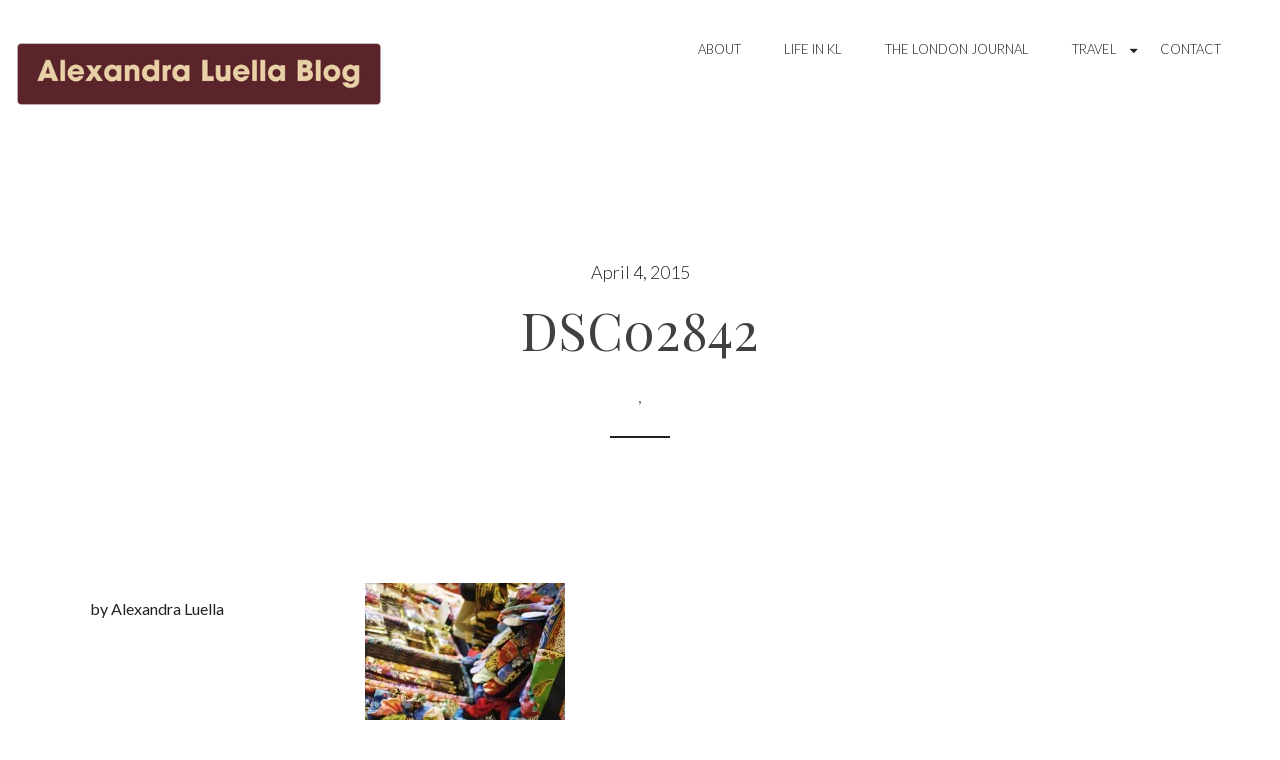

--- FILE ---
content_type: text/html; charset=UTF-8
request_url: https://alexandraluella.com/dsc02842/
body_size: 10866
content:
<!DOCTYPE html>
<html lang="en-GB">
<head>
<meta charset="UTF-8">
<meta name="viewport" content="width=device-width, initial-scale=1">
<link rel="profile" href="http://gmpg.org/xfn/11">
<link rel="pingback" href="https://alexandraluella.com/xmlrpc.php">

<meta name='robots' content='index, follow, max-image-preview:large, max-snippet:-1, max-video-preview:-1' />

	<!-- This site is optimized with the Yoast SEO plugin v26.7 - https://yoast.com/wordpress/plugins/seo/ -->
	<title>DSC02842 - Alxndrluella | Story Hunting since 2014</title>
	<link rel="canonical" href="https://alexandraluella.com/wp-content/uploads/2015/04/DSC02842.jpg" />
	<meta property="og:locale" content="en_GB" />
	<meta property="og:type" content="article" />
	<meta property="og:title" content="DSC02842 - Alxndrluella | Story Hunting since 2014" />
	<meta property="og:url" content="https://alexandraluella.com/wp-content/uploads/2015/04/DSC02842.jpg" />
	<meta property="og:site_name" content="Alxndrluella | Story Hunting since 2014" />
	<meta property="og:image" content="https://alexandraluella.com/dsc02842" />
	<meta property="og:image:width" content="800" />
	<meta property="og:image:height" content="1200" />
	<meta property="og:image:type" content="image/jpeg" />
	<script type="application/ld+json" class="yoast-schema-graph">{"@context":"https://schema.org","@graph":[{"@type":"WebPage","@id":"https://alexandraluella.com/wp-content/uploads/2015/04/DSC02842.jpg","url":"https://alexandraluella.com/wp-content/uploads/2015/04/DSC02842.jpg","name":"DSC02842 - Alxndrluella | Story Hunting since 2014","isPartOf":{"@id":"https://alexandraluella.com/#website"},"primaryImageOfPage":{"@id":"https://alexandraluella.com/wp-content/uploads/2015/04/DSC02842.jpg#primaryimage"},"image":{"@id":"https://alexandraluella.com/wp-content/uploads/2015/04/DSC02842.jpg#primaryimage"},"thumbnailUrl":"https://i0.wp.com/alexandraluella.com/wp-content/uploads/2015/04/DSC02842.jpg?fit=800%2C1200&ssl=1","datePublished":"2015-04-03T23:05:14+00:00","breadcrumb":{"@id":"https://alexandraluella.com/wp-content/uploads/2015/04/DSC02842.jpg#breadcrumb"},"inLanguage":"en-GB","potentialAction":[{"@type":"ReadAction","target":["https://alexandraluella.com/wp-content/uploads/2015/04/DSC02842.jpg"]}]},{"@type":"ImageObject","inLanguage":"en-GB","@id":"https://alexandraluella.com/wp-content/uploads/2015/04/DSC02842.jpg#primaryimage","url":"https://i0.wp.com/alexandraluella.com/wp-content/uploads/2015/04/DSC02842.jpg?fit=800%2C1200&ssl=1","contentUrl":"https://i0.wp.com/alexandraluella.com/wp-content/uploads/2015/04/DSC02842.jpg?fit=800%2C1200&ssl=1","width":800,"height":1200},{"@type":"BreadcrumbList","@id":"https://alexandraluella.com/wp-content/uploads/2015/04/DSC02842.jpg#breadcrumb","itemListElement":[{"@type":"ListItem","position":1,"name":"Home","item":"https://alexandraluella.com/"},{"@type":"ListItem","position":2,"name":"DSC02842"}]},{"@type":"WebSite","@id":"https://alexandraluella.com/#website","url":"https://alexandraluella.com/","name":"Alxndrluella | Story Hunting since 2014","description":"","publisher":{"@id":"https://alexandraluella.com/#/schema/person/e8015ce8b7dab243366e7540e879f2a3"},"potentialAction":[{"@type":"SearchAction","target":{"@type":"EntryPoint","urlTemplate":"https://alexandraluella.com/?s={search_term_string}"},"query-input":{"@type":"PropertyValueSpecification","valueRequired":true,"valueName":"search_term_string"}}],"inLanguage":"en-GB"},{"@type":["Person","Organization"],"@id":"https://alexandraluella.com/#/schema/person/e8015ce8b7dab243366e7540e879f2a3","name":"Alexandra Luella","image":{"@type":"ImageObject","inLanguage":"en-GB","@id":"https://alexandraluella.com/#/schema/person/image/","url":"https://i0.wp.com/alexandraluella.com/wp-content/uploads/2019/09/IMG_7989-1.jpg?fit=800%2C560&ssl=1","contentUrl":"https://i0.wp.com/alexandraluella.com/wp-content/uploads/2019/09/IMG_7989-1.jpg?fit=800%2C560&ssl=1","width":800,"height":560,"caption":"Alexandra Luella"},"logo":{"@id":"https://alexandraluella.com/#/schema/person/image/"},"sameAs":["instagram.com/alxndrluella"]}]}</script>
	<!-- / Yoast SEO plugin. -->


<link rel='dns-prefetch' href='//assets.pinterest.com' />
<link rel='dns-prefetch' href='//stats.wp.com' />
<link rel='dns-prefetch' href='//fonts.googleapis.com' />
<link rel='dns-prefetch' href='//v0.wordpress.com' />
<link rel='dns-prefetch' href='//jetpack.wordpress.com' />
<link rel='dns-prefetch' href='//s0.wp.com' />
<link rel='dns-prefetch' href='//public-api.wordpress.com' />
<link rel='dns-prefetch' href='//0.gravatar.com' />
<link rel='dns-prefetch' href='//1.gravatar.com' />
<link rel='dns-prefetch' href='//2.gravatar.com' />
<link rel='preconnect' href='//i0.wp.com' />
<link rel='preconnect' href='//c0.wp.com' />
<link rel="alternate" type="application/rss+xml" title="Alxndrluella | Story Hunting since 2014 &raquo; Feed" href="https://alexandraluella.com/feed/" />
<link rel="alternate" type="application/rss+xml" title="Alxndrluella | Story Hunting since 2014 &raquo; Comments Feed" href="https://alexandraluella.com/comments/feed/" />
<script type="text/javascript" id="wpp-js" src="https://alexandraluella.com/wp-content/plugins/wordpress-popular-posts/assets/js/wpp.min.js?ver=7.3.6" data-sampling="0" data-sampling-rate="100" data-api-url="https://alexandraluella.com/wp-json/wordpress-popular-posts" data-post-id="2617" data-token="b9cfc23e51" data-lang="en" data-debug="0"></script>
<link rel="alternate" type="application/rss+xml" title="Alxndrluella | Story Hunting since 2014 &raquo; DSC02842 Comments Feed" href="https://alexandraluella.com/feed/?attachment_id=2617" />
<link rel="alternate" title="oEmbed (JSON)" type="application/json+oembed" href="https://alexandraluella.com/wp-json/oembed/1.0/embed?url=https%3A%2F%2Falexandraluella.com%2Fdsc02842%2F&#038;lang=en" />
<link rel="alternate" title="oEmbed (XML)" type="text/xml+oembed" href="https://alexandraluella.com/wp-json/oembed/1.0/embed?url=https%3A%2F%2Falexandraluella.com%2Fdsc02842%2F&#038;format=xml&#038;lang=en" />
		<!-- This site uses the Google Analytics by MonsterInsights plugin v9.11.1 - Using Analytics tracking - https://www.monsterinsights.com/ -->
		<!-- Note: MonsterInsights is not currently configured on this site. The site owner needs to authenticate with Google Analytics in the MonsterInsights settings panel. -->
					<!-- No tracking code set -->
				<!-- / Google Analytics by MonsterInsights -->
		<style id='wp-img-auto-sizes-contain-inline-css' type='text/css'>
img:is([sizes=auto i],[sizes^="auto," i]){contain-intrinsic-size:3000px 1500px}
/*# sourceURL=wp-img-auto-sizes-contain-inline-css */
</style>
<link rel='stylesheet' id='smuzsf-facebook-css' href='https://alexandraluella.com/wp-content/plugins/add-instagram/public/css/font-awesome.min.css?ver=6.9' type='text/css' media='all' />
<link rel='stylesheet' id='twb-open-sans-css' href='https://fonts.googleapis.com/css?family=Open+Sans%3A300%2C400%2C500%2C600%2C700%2C800&#038;display=swap&#038;ver=6.9' type='text/css' media='all' />
<link rel='stylesheet' id='twb-global-css' href='https://alexandraluella.com/wp-content/plugins/wd-instagram-feed/booster/assets/css/global.css?ver=1.0.0' type='text/css' media='all' />
<style id='wp-emoji-styles-inline-css' type='text/css'>

	img.wp-smiley, img.emoji {
		display: inline !important;
		border: none !important;
		box-shadow: none !important;
		height: 1em !important;
		width: 1em !important;
		margin: 0 0.07em !important;
		vertical-align: -0.1em !important;
		background: none !important;
		padding: 0 !important;
	}
/*# sourceURL=wp-emoji-styles-inline-css */
</style>
<style id='wp-block-library-inline-css' type='text/css'>
:root{--wp-block-synced-color:#7a00df;--wp-block-synced-color--rgb:122,0,223;--wp-bound-block-color:var(--wp-block-synced-color);--wp-editor-canvas-background:#ddd;--wp-admin-theme-color:#007cba;--wp-admin-theme-color--rgb:0,124,186;--wp-admin-theme-color-darker-10:#006ba1;--wp-admin-theme-color-darker-10--rgb:0,107,160.5;--wp-admin-theme-color-darker-20:#005a87;--wp-admin-theme-color-darker-20--rgb:0,90,135;--wp-admin-border-width-focus:2px}@media (min-resolution:192dpi){:root{--wp-admin-border-width-focus:1.5px}}.wp-element-button{cursor:pointer}:root .has-very-light-gray-background-color{background-color:#eee}:root .has-very-dark-gray-background-color{background-color:#313131}:root .has-very-light-gray-color{color:#eee}:root .has-very-dark-gray-color{color:#313131}:root .has-vivid-green-cyan-to-vivid-cyan-blue-gradient-background{background:linear-gradient(135deg,#00d084,#0693e3)}:root .has-purple-crush-gradient-background{background:linear-gradient(135deg,#34e2e4,#4721fb 50%,#ab1dfe)}:root .has-hazy-dawn-gradient-background{background:linear-gradient(135deg,#faaca8,#dad0ec)}:root .has-subdued-olive-gradient-background{background:linear-gradient(135deg,#fafae1,#67a671)}:root .has-atomic-cream-gradient-background{background:linear-gradient(135deg,#fdd79a,#004a59)}:root .has-nightshade-gradient-background{background:linear-gradient(135deg,#330968,#31cdcf)}:root .has-midnight-gradient-background{background:linear-gradient(135deg,#020381,#2874fc)}:root{--wp--preset--font-size--normal:16px;--wp--preset--font-size--huge:42px}.has-regular-font-size{font-size:1em}.has-larger-font-size{font-size:2.625em}.has-normal-font-size{font-size:var(--wp--preset--font-size--normal)}.has-huge-font-size{font-size:var(--wp--preset--font-size--huge)}.has-text-align-center{text-align:center}.has-text-align-left{text-align:left}.has-text-align-right{text-align:right}.has-fit-text{white-space:nowrap!important}#end-resizable-editor-section{display:none}.aligncenter{clear:both}.items-justified-left{justify-content:flex-start}.items-justified-center{justify-content:center}.items-justified-right{justify-content:flex-end}.items-justified-space-between{justify-content:space-between}.screen-reader-text{border:0;clip-path:inset(50%);height:1px;margin:-1px;overflow:hidden;padding:0;position:absolute;width:1px;word-wrap:normal!important}.screen-reader-text:focus{background-color:#ddd;clip-path:none;color:#444;display:block;font-size:1em;height:auto;left:5px;line-height:normal;padding:15px 23px 14px;text-decoration:none;top:5px;width:auto;z-index:100000}html :where(.has-border-color){border-style:solid}html :where([style*=border-top-color]){border-top-style:solid}html :where([style*=border-right-color]){border-right-style:solid}html :where([style*=border-bottom-color]){border-bottom-style:solid}html :where([style*=border-left-color]){border-left-style:solid}html :where([style*=border-width]){border-style:solid}html :where([style*=border-top-width]){border-top-style:solid}html :where([style*=border-right-width]){border-right-style:solid}html :where([style*=border-bottom-width]){border-bottom-style:solid}html :where([style*=border-left-width]){border-left-style:solid}html :where(img[class*=wp-image-]){height:auto;max-width:100%}:where(figure){margin:0 0 1em}html :where(.is-position-sticky){--wp-admin--admin-bar--position-offset:var(--wp-admin--admin-bar--height,0px)}@media screen and (max-width:600px){html :where(.is-position-sticky){--wp-admin--admin-bar--position-offset:0px}}

/*# sourceURL=wp-block-library-inline-css */
</style><style id='global-styles-inline-css' type='text/css'>
:root{--wp--preset--aspect-ratio--square: 1;--wp--preset--aspect-ratio--4-3: 4/3;--wp--preset--aspect-ratio--3-4: 3/4;--wp--preset--aspect-ratio--3-2: 3/2;--wp--preset--aspect-ratio--2-3: 2/3;--wp--preset--aspect-ratio--16-9: 16/9;--wp--preset--aspect-ratio--9-16: 9/16;--wp--preset--color--black: #000000;--wp--preset--color--cyan-bluish-gray: #abb8c3;--wp--preset--color--white: #ffffff;--wp--preset--color--pale-pink: #f78da7;--wp--preset--color--vivid-red: #cf2e2e;--wp--preset--color--luminous-vivid-orange: #ff6900;--wp--preset--color--luminous-vivid-amber: #fcb900;--wp--preset--color--light-green-cyan: #7bdcb5;--wp--preset--color--vivid-green-cyan: #00d084;--wp--preset--color--pale-cyan-blue: #8ed1fc;--wp--preset--color--vivid-cyan-blue: #0693e3;--wp--preset--color--vivid-purple: #9b51e0;--wp--preset--gradient--vivid-cyan-blue-to-vivid-purple: linear-gradient(135deg,rgb(6,147,227) 0%,rgb(155,81,224) 100%);--wp--preset--gradient--light-green-cyan-to-vivid-green-cyan: linear-gradient(135deg,rgb(122,220,180) 0%,rgb(0,208,130) 100%);--wp--preset--gradient--luminous-vivid-amber-to-luminous-vivid-orange: linear-gradient(135deg,rgb(252,185,0) 0%,rgb(255,105,0) 100%);--wp--preset--gradient--luminous-vivid-orange-to-vivid-red: linear-gradient(135deg,rgb(255,105,0) 0%,rgb(207,46,46) 100%);--wp--preset--gradient--very-light-gray-to-cyan-bluish-gray: linear-gradient(135deg,rgb(238,238,238) 0%,rgb(169,184,195) 100%);--wp--preset--gradient--cool-to-warm-spectrum: linear-gradient(135deg,rgb(74,234,220) 0%,rgb(151,120,209) 20%,rgb(207,42,186) 40%,rgb(238,44,130) 60%,rgb(251,105,98) 80%,rgb(254,248,76) 100%);--wp--preset--gradient--blush-light-purple: linear-gradient(135deg,rgb(255,206,236) 0%,rgb(152,150,240) 100%);--wp--preset--gradient--blush-bordeaux: linear-gradient(135deg,rgb(254,205,165) 0%,rgb(254,45,45) 50%,rgb(107,0,62) 100%);--wp--preset--gradient--luminous-dusk: linear-gradient(135deg,rgb(255,203,112) 0%,rgb(199,81,192) 50%,rgb(65,88,208) 100%);--wp--preset--gradient--pale-ocean: linear-gradient(135deg,rgb(255,245,203) 0%,rgb(182,227,212) 50%,rgb(51,167,181) 100%);--wp--preset--gradient--electric-grass: linear-gradient(135deg,rgb(202,248,128) 0%,rgb(113,206,126) 100%);--wp--preset--gradient--midnight: linear-gradient(135deg,rgb(2,3,129) 0%,rgb(40,116,252) 100%);--wp--preset--font-size--small: 13px;--wp--preset--font-size--medium: 20px;--wp--preset--font-size--large: 36px;--wp--preset--font-size--x-large: 42px;--wp--preset--spacing--20: 0.44rem;--wp--preset--spacing--30: 0.67rem;--wp--preset--spacing--40: 1rem;--wp--preset--spacing--50: 1.5rem;--wp--preset--spacing--60: 2.25rem;--wp--preset--spacing--70: 3.38rem;--wp--preset--spacing--80: 5.06rem;--wp--preset--shadow--natural: 6px 6px 9px rgba(0, 0, 0, 0.2);--wp--preset--shadow--deep: 12px 12px 50px rgba(0, 0, 0, 0.4);--wp--preset--shadow--sharp: 6px 6px 0px rgba(0, 0, 0, 0.2);--wp--preset--shadow--outlined: 6px 6px 0px -3px rgb(255, 255, 255), 6px 6px rgb(0, 0, 0);--wp--preset--shadow--crisp: 6px 6px 0px rgb(0, 0, 0);}:where(.is-layout-flex){gap: 0.5em;}:where(.is-layout-grid){gap: 0.5em;}body .is-layout-flex{display: flex;}.is-layout-flex{flex-wrap: wrap;align-items: center;}.is-layout-flex > :is(*, div){margin: 0;}body .is-layout-grid{display: grid;}.is-layout-grid > :is(*, div){margin: 0;}:where(.wp-block-columns.is-layout-flex){gap: 2em;}:where(.wp-block-columns.is-layout-grid){gap: 2em;}:where(.wp-block-post-template.is-layout-flex){gap: 1.25em;}:where(.wp-block-post-template.is-layout-grid){gap: 1.25em;}.has-black-color{color: var(--wp--preset--color--black) !important;}.has-cyan-bluish-gray-color{color: var(--wp--preset--color--cyan-bluish-gray) !important;}.has-white-color{color: var(--wp--preset--color--white) !important;}.has-pale-pink-color{color: var(--wp--preset--color--pale-pink) !important;}.has-vivid-red-color{color: var(--wp--preset--color--vivid-red) !important;}.has-luminous-vivid-orange-color{color: var(--wp--preset--color--luminous-vivid-orange) !important;}.has-luminous-vivid-amber-color{color: var(--wp--preset--color--luminous-vivid-amber) !important;}.has-light-green-cyan-color{color: var(--wp--preset--color--light-green-cyan) !important;}.has-vivid-green-cyan-color{color: var(--wp--preset--color--vivid-green-cyan) !important;}.has-pale-cyan-blue-color{color: var(--wp--preset--color--pale-cyan-blue) !important;}.has-vivid-cyan-blue-color{color: var(--wp--preset--color--vivid-cyan-blue) !important;}.has-vivid-purple-color{color: var(--wp--preset--color--vivid-purple) !important;}.has-black-background-color{background-color: var(--wp--preset--color--black) !important;}.has-cyan-bluish-gray-background-color{background-color: var(--wp--preset--color--cyan-bluish-gray) !important;}.has-white-background-color{background-color: var(--wp--preset--color--white) !important;}.has-pale-pink-background-color{background-color: var(--wp--preset--color--pale-pink) !important;}.has-vivid-red-background-color{background-color: var(--wp--preset--color--vivid-red) !important;}.has-luminous-vivid-orange-background-color{background-color: var(--wp--preset--color--luminous-vivid-orange) !important;}.has-luminous-vivid-amber-background-color{background-color: var(--wp--preset--color--luminous-vivid-amber) !important;}.has-light-green-cyan-background-color{background-color: var(--wp--preset--color--light-green-cyan) !important;}.has-vivid-green-cyan-background-color{background-color: var(--wp--preset--color--vivid-green-cyan) !important;}.has-pale-cyan-blue-background-color{background-color: var(--wp--preset--color--pale-cyan-blue) !important;}.has-vivid-cyan-blue-background-color{background-color: var(--wp--preset--color--vivid-cyan-blue) !important;}.has-vivid-purple-background-color{background-color: var(--wp--preset--color--vivid-purple) !important;}.has-black-border-color{border-color: var(--wp--preset--color--black) !important;}.has-cyan-bluish-gray-border-color{border-color: var(--wp--preset--color--cyan-bluish-gray) !important;}.has-white-border-color{border-color: var(--wp--preset--color--white) !important;}.has-pale-pink-border-color{border-color: var(--wp--preset--color--pale-pink) !important;}.has-vivid-red-border-color{border-color: var(--wp--preset--color--vivid-red) !important;}.has-luminous-vivid-orange-border-color{border-color: var(--wp--preset--color--luminous-vivid-orange) !important;}.has-luminous-vivid-amber-border-color{border-color: var(--wp--preset--color--luminous-vivid-amber) !important;}.has-light-green-cyan-border-color{border-color: var(--wp--preset--color--light-green-cyan) !important;}.has-vivid-green-cyan-border-color{border-color: var(--wp--preset--color--vivid-green-cyan) !important;}.has-pale-cyan-blue-border-color{border-color: var(--wp--preset--color--pale-cyan-blue) !important;}.has-vivid-cyan-blue-border-color{border-color: var(--wp--preset--color--vivid-cyan-blue) !important;}.has-vivid-purple-border-color{border-color: var(--wp--preset--color--vivid-purple) !important;}.has-vivid-cyan-blue-to-vivid-purple-gradient-background{background: var(--wp--preset--gradient--vivid-cyan-blue-to-vivid-purple) !important;}.has-light-green-cyan-to-vivid-green-cyan-gradient-background{background: var(--wp--preset--gradient--light-green-cyan-to-vivid-green-cyan) !important;}.has-luminous-vivid-amber-to-luminous-vivid-orange-gradient-background{background: var(--wp--preset--gradient--luminous-vivid-amber-to-luminous-vivid-orange) !important;}.has-luminous-vivid-orange-to-vivid-red-gradient-background{background: var(--wp--preset--gradient--luminous-vivid-orange-to-vivid-red) !important;}.has-very-light-gray-to-cyan-bluish-gray-gradient-background{background: var(--wp--preset--gradient--very-light-gray-to-cyan-bluish-gray) !important;}.has-cool-to-warm-spectrum-gradient-background{background: var(--wp--preset--gradient--cool-to-warm-spectrum) !important;}.has-blush-light-purple-gradient-background{background: var(--wp--preset--gradient--blush-light-purple) !important;}.has-blush-bordeaux-gradient-background{background: var(--wp--preset--gradient--blush-bordeaux) !important;}.has-luminous-dusk-gradient-background{background: var(--wp--preset--gradient--luminous-dusk) !important;}.has-pale-ocean-gradient-background{background: var(--wp--preset--gradient--pale-ocean) !important;}.has-electric-grass-gradient-background{background: var(--wp--preset--gradient--electric-grass) !important;}.has-midnight-gradient-background{background: var(--wp--preset--gradient--midnight) !important;}.has-small-font-size{font-size: var(--wp--preset--font-size--small) !important;}.has-medium-font-size{font-size: var(--wp--preset--font-size--medium) !important;}.has-large-font-size{font-size: var(--wp--preset--font-size--large) !important;}.has-x-large-font-size{font-size: var(--wp--preset--font-size--x-large) !important;}
/*# sourceURL=global-styles-inline-css */
</style>

<style id='classic-theme-styles-inline-css' type='text/css'>
/*! This file is auto-generated */
.wp-block-button__link{color:#fff;background-color:#32373c;border-radius:9999px;box-shadow:none;text-decoration:none;padding:calc(.667em + 2px) calc(1.333em + 2px);font-size:1.125em}.wp-block-file__button{background:#32373c;color:#fff;text-decoration:none}
/*# sourceURL=/wp-includes/css/classic-themes.min.css */
</style>
<link rel='stylesheet' id='sfmsb-style-css' href='https://alexandraluella.com/wp-content/plugins/simple-follow-me-social-buttons-widget/assets/css/style.css?ver=3.3.3' type='text/css' media='all' />
<link rel='stylesheet' id='sfmsb-icons-css' href='https://alexandraluella.com/wp-content/plugins/simple-follow-me-social-buttons-widget/assets/css/icons.css?ver=3.3.3' type='text/css' media='all' />
<link rel='stylesheet' id='tpg_get_posts_css-css' href='https://alexandraluella.com/wp-content/plugins/tpg-get-posts/css/tpg-get-posts-style.css?ver=6.9' type='text/css' media='all' />
<link rel='stylesheet' id='wpus-bar-css' href='https://alexandraluella.com/wp-content/plugins/wp-ultimate-search/css/visualsearch.css?ver=6.9' type='text/css' media='all' />
<link rel='stylesheet' id='wordpress-popular-posts-css-css' href='https://alexandraluella.com/wp-content/plugins/wordpress-popular-posts/assets/css/wpp.css?ver=7.3.6' type='text/css' media='all' />
<link rel='stylesheet' id='perle-style-css' href='https://alexandraluella.com/wp-content/themes/simple-perle/style.css?ver=6.9' type='text/css' media='all' />
<link rel='stylesheet' id='dashicons-css' href='https://c0.wp.com/c/6.9/wp-includes/css/dashicons.min.css' type='text/css' media='all' />
<link rel='stylesheet' id='simple-perle-font-awesome-css' href='https://alexandraluella.com/wp-content/themes/simple-perle/inc/fontawesome/font-awesome.css?ver=4.7.0' type='text/css' media='screen' />
<link rel='stylesheet' id='perle-fonts-css' href='https://fonts.googleapis.com/css?family=Playfair+Display%3A400%2C700%2C400italic%7CLato%3A400%2C300%2C700%2C400italic%2C700italic&#038;subset=latin%2Clatin-ext' type='text/css' media='all' />
<style id='jetpack_facebook_likebox-inline-css' type='text/css'>
.widget_facebook_likebox {
	overflow: hidden;
}

/*# sourceURL=https://alexandraluella.com/wp-content/plugins/jetpack/modules/widgets/facebook-likebox/style.css */
</style>
<link rel='stylesheet' id='jetpack-subscriptions-css' href='https://c0.wp.com/p/jetpack/15.4/_inc/build/subscriptions/subscriptions.min.css' type='text/css' media='all' />
<link rel='stylesheet' id='tw-recent-posts-widget-css' href='https://alexandraluella.com/wp-content/plugins/tw-recent-posts-widget/tw-recent-posts-widget.css?ver=1.0.5' type='text/css' media='screen' />
<script type="text/javascript" src="https://c0.wp.com/c/6.9/wp-includes/js/jquery/jquery.min.js" id="jquery-core-js"></script>
<script type="text/javascript" src="https://c0.wp.com/c/6.9/wp-includes/js/jquery/jquery-migrate.min.js" id="jquery-migrate-js"></script>
<script type="text/javascript" src="https://alexandraluella.com/wp-content/plugins/add-instagram/public/scripts/socialFeed.js?ver=6.9" id="smuzsf-facebook-js"></script>
<script type="text/javascript" src="https://alexandraluella.com/wp-content/plugins/wd-instagram-feed/booster/assets/js/circle-progress.js?ver=1.2.2" id="twb-circle-js"></script>
<script type="text/javascript" id="twb-global-js-extra">
/* <![CDATA[ */
var twb = {"nonce":"709eff564b","ajax_url":"https://alexandraluella.com/wp-admin/admin-ajax.php","plugin_url":"https://alexandraluella.com/wp-content/plugins/wd-instagram-feed/booster","href":"https://alexandraluella.com/wp-admin/admin.php?page=twb_instagram-feed"};
var twb = {"nonce":"709eff564b","ajax_url":"https://alexandraluella.com/wp-admin/admin-ajax.php","plugin_url":"https://alexandraluella.com/wp-content/plugins/wd-instagram-feed/booster","href":"https://alexandraluella.com/wp-admin/admin.php?page=twb_instagram-feed"};
//# sourceURL=twb-global-js-extra
/* ]]> */
</script>
<script type="text/javascript" src="https://alexandraluella.com/wp-content/plugins/wd-instagram-feed/booster/assets/js/global.js?ver=1.0.0" id="twb-global-js"></script>
<script type="text/javascript" src="https://alexandraluella.com/wp-content/plugins/simple-follow-me-social-buttons-widget/assets/js/front-widget.js?ver=3.3.3" id="sfmsb-script-js"></script>
<script type="text/javascript" src="https://c0.wp.com/c/6.9/wp-includes/js/underscore.min.js" id="underscore-js"></script>
<script type="text/javascript" src="https://c0.wp.com/c/6.9/wp-includes/js/backbone.min.js" id="backbone-js"></script>
<script type="text/javascript" src="https://c0.wp.com/c/6.9/wp-includes/js/jquery/ui/core.min.js" id="jquery-ui-core-js"></script>
<script type="text/javascript" src="https://c0.wp.com/c/6.9/wp-includes/js/jquery/ui/menu.min.js" id="jquery-ui-menu-js"></script>
<script type="text/javascript" src="https://c0.wp.com/c/6.9/wp-includes/js/dist/dom-ready.min.js" id="wp-dom-ready-js"></script>
<script type="text/javascript" src="https://c0.wp.com/c/6.9/wp-includes/js/dist/hooks.min.js" id="wp-hooks-js"></script>
<script type="text/javascript" src="https://c0.wp.com/c/6.9/wp-includes/js/dist/i18n.min.js" id="wp-i18n-js"></script>
<script type="text/javascript" id="wp-i18n-js-after">
/* <![CDATA[ */
wp.i18n.setLocaleData( { 'text direction\u0004ltr': [ 'ltr' ] } );
//# sourceURL=wp-i18n-js-after
/* ]]> */
</script>
<script type="text/javascript" id="wp-a11y-js-translations">
/* <![CDATA[ */
( function( domain, translations ) {
	var localeData = translations.locale_data[ domain ] || translations.locale_data.messages;
	localeData[""].domain = domain;
	wp.i18n.setLocaleData( localeData, domain );
} )( "default", {"translation-revision-date":"2025-12-15 12:18:56+0000","generator":"GlotPress\/4.0.3","domain":"messages","locale_data":{"messages":{"":{"domain":"messages","plural-forms":"nplurals=2; plural=n != 1;","lang":"en_GB"},"Notifications":["Notifications"]}},"comment":{"reference":"wp-includes\/js\/dist\/a11y.js"}} );
//# sourceURL=wp-a11y-js-translations
/* ]]> */
</script>
<script type="text/javascript" src="https://c0.wp.com/c/6.9/wp-includes/js/dist/a11y.min.js" id="wp-a11y-js"></script>
<script type="text/javascript" src="https://c0.wp.com/c/6.9/wp-includes/js/jquery/ui/autocomplete.min.js" id="jquery-ui-autocomplete-js"></script>
<script type="text/javascript" src="https://alexandraluella.com/wp-content/plugins/wp-ultimate-search/js/visualsearch.min.js?ver=6.9" id="visualsearch-js"></script>
<script type="text/javascript" id="wpus-script-js-extra">
/* <![CDATA[ */
var wpus_script = {"ajaxurl":"https://alexandraluella.com/wp-admin/admin-ajax.php","searchNonce":"bc375c74bf","trackevents":"0","eventtitle":"Search","enabledfacets":"[\"category\",\"tag\"]","resultspage":"","showfacets":"1","placeholder":"Search","highlight":"1","radius":"","remainder":"text","single_facet":"0","disable_permalinks":"0","single_use":"0"};
//# sourceURL=wpus-script-js-extra
/* ]]> */
</script>
<script type="text/javascript" src="https://alexandraluella.com/wp-content/plugins/wp-ultimate-search/js/main-pro.js?ver=6.9" id="wpus-script-js"></script>
<link rel="https://api.w.org/" href="https://alexandraluella.com/wp-json/" /><link rel="alternate" title="JSON" type="application/json" href="https://alexandraluella.com/wp-json/wp/v2/media/2617" /><link rel="EditURI" type="application/rsd+xml" title="RSD" href="https://alexandraluella.com/xmlrpc.php?rsd" />
<meta name="generator" content="WordPress 6.9" />
<link rel='shortlink' href='https://wp.me/a4xoMa-Gd' />
		<!-- Custom Logo: hide header text -->
		<style id="custom-logo-css" type="text/css">
			.site-title, .site-description {
				position: absolute;
				clip-path: inset(50%);
			}
		</style>
		 
<script type="text/javascript">var enhanced_sb_default = "Search Here";</script>
		<style id="mystickymenu" type="text/css">#mysticky-nav { width:100%; position: static; height: auto !important; }#mysticky-nav.wrapfixed { position:fixed; left: 0px; margin-top:0px;  z-index: 1000000; -webkit-transition: 0.3s; -moz-transition: 0.3s; -o-transition: 0.3s; transition: 0.3s; -ms-filter:"progid:DXImageTransform.Microsoft.Alpha(Opacity=95)"; filter: alpha(opacity=95); opacity:0.95; background-color: #ffffff;}#mysticky-nav.wrapfixed .myfixed{ background-color: #ffffff; position: relative;top: auto;left: auto;right: auto;}.myfixed { margin:0 auto!important; float:none!important; border:0px!important; background:none!important; max-width:100%!important; }</style>			<style type="text/css">
																															</style>
				<style>img#wpstats{display:none}</style>
		            <style id="wpp-loading-animation-styles">@-webkit-keyframes bgslide{from{background-position-x:0}to{background-position-x:-200%}}@keyframes bgslide{from{background-position-x:0}to{background-position-x:-200%}}.wpp-widget-block-placeholder,.wpp-shortcode-placeholder{margin:0 auto;width:60px;height:3px;background:#dd3737;background:linear-gradient(90deg,#dd3737 0%,#571313 10%,#dd3737 100%);background-size:200% auto;border-radius:3px;-webkit-animation:bgslide 1s infinite linear;animation:bgslide 1s infinite linear}</style>
            <link rel="icon" href="https://i0.wp.com/alexandraluella.com/wp-content/uploads/2025/01/cropped-AL-1.png?fit=32%2C32&#038;ssl=1" sizes="32x32" />
<link rel="icon" href="https://i0.wp.com/alexandraluella.com/wp-content/uploads/2025/01/cropped-AL-1.png?fit=192%2C192&#038;ssl=1" sizes="192x192" />
<link rel="apple-touch-icon" href="https://i0.wp.com/alexandraluella.com/wp-content/uploads/2025/01/cropped-AL-1.png?fit=180%2C180&#038;ssl=1" />
<meta name="msapplication-TileImage" content="https://i0.wp.com/alexandraluella.com/wp-content/uploads/2025/01/cropped-AL-1.png?fit=270%2C270&#038;ssl=1" />
		<style type="text/css" id="wp-custom-css">
			/* Hide the comment count on blog posts */
.comments-link, 
.comment-count, 
.entry-meta .comments-link {
    display: none !important;
}
/* Change footer background color */
footer {
    background-color: #e8d0a7 !important;
}		</style>
		</head>

<body class="attachment wp-singular attachment-template-default single single-attachment postid-2617 attachmentid-2617 attachment-jpeg wp-custom-logo wp-theme-simple-perle simple-perle-blog-title">
<div id="page" class="site">
	<a class="skip-link screen-reader-text" href="#content">Skip to content</a>

	<header id="masthead" class="site-header" role="banner">

		<div class="top-menu-wrap" id="top-menu-wrap">
			<nav id="site-navigation" class="main-navigation" role="navigation">
				<button class="menu-toggle" aria-controls="primary-menu" aria-expanded="false"><i class="fa fa-bars"></i>
	 			Menu</button>
				<ul id="primary-menu" class="menu"><li id="menu-item-4973" class="menu-item menu-item-type-post_type menu-item-object-page menu-item-4973"><a href="https://alexandraluella.com/about/">About</a></li>
<li id="menu-item-9422" class="menu-item menu-item-type-taxonomy menu-item-object-category menu-item-9422"><a href="https://alexandraluella.com/category/life-in-kl/">Life in KL</a></li>
<li id="menu-item-8313" class="menu-item menu-item-type-taxonomy menu-item-object-category menu-item-8313"><a href="https://alexandraluella.com/category/the-london-journal/">The London Journal</a></li>
<li id="menu-item-9431" class="menu-item menu-item-type-taxonomy menu-item-object-category menu-item-has-children menu-item-9431"><a href="https://alexandraluella.com/category/travel/">Travel</a>
<ul class="sub-menu">
	<li id="menu-item-9432" class="menu-item menu-item-type-taxonomy menu-item-object-category menu-item-9432"><a href="https://alexandraluella.com/category/travel/taiwan-travel/">Taiwan</a></li>
</ul>
</li>
<li id="menu-item-100" class="menu-item menu-item-type-post_type menu-item-object-page menu-item-100"><a href="https://alexandraluella.com/contact/">Contact </a></li>
</ul>			</nav><!-- #site-navigation -->

			
		</div>

		<div class="site-branding">
			<a href="https://alexandraluella.com/" class="custom-logo-link" rel="home"><img width="500" height="100" src="https://i0.wp.com/alexandraluella.com/wp-content/uploads/2025/01/cropped-Alexandra-Luella-1.png?fit=500%2C100&amp;ssl=1" class="custom-logo" alt="Alxndrluella | Story Hunting since 2014" decoding="async" fetchpriority="high" srcset="https://i0.wp.com/alexandraluella.com/wp-content/uploads/2025/01/cropped-Alexandra-Luella-1.png?w=500&amp;ssl=1 500w, https://i0.wp.com/alexandraluella.com/wp-content/uploads/2025/01/cropped-Alexandra-Luella-1.png?resize=300%2C60&amp;ssl=1 300w" sizes="(max-width: 500px) 100vw, 500px" /></a>							<p class="site-title"><a href="https://alexandraluella.com/" rel="home">Alxndrluella | Story Hunting since 2014</a></p>
					</div><!-- .site-branding -->

	</header><!-- #masthead -->

	<div id="content" class="site-content">

	<div id="primary" class="content-area">
		<main id="main" class="site-main" role="main">

		
<article id="post-2617" class="clear post-2617 attachment type-attachment status-inherit hentry">

	
		<header class="entry-header clear no-thumbnail">

	
		
		<div class="entry-header-content">

			<div class="entry-meta">
				<span class="posted-on"><a href="https://alexandraluella.com/dsc02842/" rel="bookmark"><time class="entry-date published updated" datetime="2015-04-04T00:05:14+00:00">April 4, 2015</time></a></span>			</div><!-- .entry-meta -->

			<h1 class="entry-title">DSC02842</h1>
			<div class="entry-meta bottom-meta">
				, <span class="comments-link"><a href="https://alexandraluella.com/dsc02842/#respond"><span class="dsq-postid" data-dsqidentifier="2617 http://alexandraluella.com/wp-content/uploads/2015/04/DSC02842.jpg">No Comments</span></a></span>			</div>
		</div><!-- end .entry-header-content -->

	</header><!-- .entry-header -->

	<div class="entry-content">

		<div class="post-meta left">
			<p class="author-avatar-wrap clear"><span class="author-avatar"></span><span class="byline"> <span class="author vcard"><a class="url fn n" href="https://alexandraluella.com/author/michelle/">by Alexandra Luella</a></span></span></p><p class="author-info"><span class="author-bio"> </span></p>		</div>

		<div class="post-meta right">
			
			
		</div>

		<div class="post-content">
			<p class="attachment"><a href="https://i0.wp.com/alexandraluella.com/wp-content/uploads/2015/04/DSC02842.jpg?ssl=1"><img decoding="async" width="200" height="300" src="https://i0.wp.com/alexandraluella.com/wp-content/uploads/2015/04/DSC02842.jpg?fit=200%2C300&amp;ssl=1" class="attachment-medium size-medium" alt="" srcset="https://i0.wp.com/alexandraluella.com/wp-content/uploads/2015/04/DSC02842.jpg?w=800&amp;ssl=1 800w, https://i0.wp.com/alexandraluella.com/wp-content/uploads/2015/04/DSC02842.jpg?resize=200%2C300&amp;ssl=1 200w, https://i0.wp.com/alexandraluella.com/wp-content/uploads/2015/04/DSC02842.jpg?resize=683%2C1024&amp;ssl=1 683w" sizes="(max-width: 200px) 100vw, 200px" /></a></p>
		</div>

	</div><!-- .entry-content -->
</article><!-- #post-## -->

<div id="disqus_thread"></div>

		</main><!-- #main -->
	</div><!-- #primary -->


	</div><!-- #content -->

		<nav class="navigation post-navigation clear" role="navigation">
		<h2 class="screen-reader-text">Post navigation</h2>
		<div class="nav-links clear">
			 <div class="nav-previous"><a href="https://alexandraluella.com/dsc02842/" rel="prev"><span class="meta-nav">Previous article</span> DSC02842 </a></div>		</div><!-- .nav-links -->
	</nav><!-- .navigation -->
	
	<footer id="colophon" class="site-footer" role="contentinfo">

		
		<div class="site-info">
			<a href="https://wordpress.org/">Proudly powered by WordPress</a>
			<span class="sep"> | </span>
			Theme: simple-perle by <a href="http://nudgethemes.com" rel="designer">Nudge Themes</a>.		</div><!-- .site-info -->
	</footer><!-- #colophon -->
</div><!-- #page -->

<script type="speculationrules">
{"prefetch":[{"source":"document","where":{"and":[{"href_matches":"/*"},{"not":{"href_matches":["/wp-*.php","/wp-admin/*","/wp-content/uploads/*","/wp-content/*","/wp-content/plugins/*","/wp-content/themes/simple-perle/*","/*\\?(.+)"]}},{"not":{"selector_matches":"a[rel~=\"nofollow\"]"}},{"not":{"selector_matches":".no-prefetch, .no-prefetch a"}}]},"eagerness":"conservative"}]}
</script>
<script type="text/javascript" src="//s.skimresources.com/js/87940X1540872.skimlinks.js"></script>
<script type="text/javascript" src="//assets.pinterest.com/js/pinit.js&#039; async data-pin-hover=&#039;true&#039; data-pin-height=&#039;28&#039; data-pin-shape=&#039;rectangle&#039; data-pin-color=&#039;red&#039; data-pin-lang=&#039;eng" id="pinit-js-js"></script>
<script type="text/javascript" id="jetpack-portfolio-theme-supports-js-after">
/* <![CDATA[ */
const jetpack_portfolio_theme_supports = false
//# sourceURL=jetpack-portfolio-theme-supports-js-after
/* ]]> */
</script>
<script type="text/javascript" id="disqus_count-js-extra">
/* <![CDATA[ */
var countVars = {"disqusShortname":"alexandraluella-com-1"};
//# sourceURL=disqus_count-js-extra
/* ]]> */
</script>
<script type="text/javascript" src="https://alexandraluella.com/wp-content/plugins/disqus-comment-system/public/js/comment_count.js?ver=3.1.4" id="disqus_count-js"></script>
<script type="text/javascript" id="disqus_embed-js-extra">
/* <![CDATA[ */
var embedVars = {"disqusConfig":{"integration":"wordpress 3.1.4 6.9"},"disqusIdentifier":"2617 http://alexandraluella.com/wp-content/uploads/2015/04/DSC02842.jpg","disqusShortname":"alexandraluella-com-1","disqusTitle":"DSC02842","disqusUrl":"https://alexandraluella.com/dsc02842/","postId":"2617"};
//# sourceURL=disqus_embed-js-extra
/* ]]> */
</script>
<script type="text/javascript" src="https://alexandraluella.com/wp-content/plugins/disqus-comment-system/public/js/comment_embed.js?ver=3.1.4" id="disqus_embed-js"></script>
<script type="text/javascript" id="pll_cookie_script-js-after">
/* <![CDATA[ */
(function() {
				var expirationDate = new Date();
				expirationDate.setTime( expirationDate.getTime() + 31536000 * 1000 );
				document.cookie = "pll_language=en; expires=" + expirationDate.toUTCString() + "; path=/; secure; SameSite=Lax";
			}());

//# sourceURL=pll_cookie_script-js-after
/* ]]> */
</script>
<script type="text/javascript" src="https://alexandraluella.com/wp-content/themes/simple-perle/js/navigation.js?ver=20120206" id="simple-perle-navigation-js"></script>
<script type="text/javascript" src="https://alexandraluella.com/wp-content/themes/simple-perle/js/skip-link-focus-fix.js?ver=20130115" id="simple-perle-skip-link-focus-fix-js"></script>
<script type="text/javascript" src="https://alexandraluella.com/wp-content/themes/simple-perle/js/viewport-checker.js?ver=1.0" id="simple-perle-viewport-checker-js"></script>
<script type="text/javascript" src="https://alexandraluella.com/wp-content/themes/simple-perle/js/script.js?ver=1.0" id="simple-perle-script-js"></script>
<script type="text/javascript" id="simple-perle-sub-menu-toggle-script-js-extra">
/* <![CDATA[ */
var simplePerleScreenReaderText = {"expand":"\u003Cspan class=\"screen-reader-text\"\u003Eexpand child menu\u003C/span\u003E","collapse":"\u003Cspan class=\"screen-reader-text\"\u003Ecollapse child menu\u003C/span\u003E"};
//# sourceURL=simple-perle-sub-menu-toggle-script-js-extra
/* ]]> */
</script>
<script type="text/javascript" src="https://alexandraluella.com/wp-content/themes/simple-perle/js/sub-menu-toggle.js?ver=20150816" id="simple-perle-sub-menu-toggle-script-js"></script>
<script type="text/javascript" src="https://c0.wp.com/c/6.9/wp-includes/js/comment-reply.min.js" id="comment-reply-js" async="async" data-wp-strategy="async" fetchpriority="low"></script>
<script type="text/javascript" id="jetpack-facebook-embed-js-extra">
/* <![CDATA[ */
var jpfbembed = {"appid":"249643311490","locale":"en_GB"};
//# sourceURL=jetpack-facebook-embed-js-extra
/* ]]> */
</script>
<script type="text/javascript" src="https://c0.wp.com/p/jetpack/15.4/_inc/build/facebook-embed.min.js" id="jetpack-facebook-embed-js"></script>
<script type="text/javascript" id="jetpack-stats-js-before">
/* <![CDATA[ */
_stq = window._stq || [];
_stq.push([ "view", {"v":"ext","blog":"67065410","post":"2617","tz":"0","srv":"alexandraluella.com","j":"1:15.4"} ]);
_stq.push([ "clickTrackerInit", "67065410", "2617" ]);
//# sourceURL=jetpack-stats-js-before
/* ]]> */
</script>
<script type="text/javascript" src="https://stats.wp.com/e-202605.js" id="jetpack-stats-js" defer="defer" data-wp-strategy="defer"></script>
<script type="text/javascript" src="https://alexandraluella.com/wp-content/plugins/extended-search-plugin/enhanced-search-box.js?ver=6.9" id="enhanced_sb-js-js"></script>
<script id="wp-emoji-settings" type="application/json">
{"baseUrl":"https://s.w.org/images/core/emoji/17.0.2/72x72/","ext":".png","svgUrl":"https://s.w.org/images/core/emoji/17.0.2/svg/","svgExt":".svg","source":{"concatemoji":"https://alexandraluella.com/wp-includes/js/wp-emoji-release.min.js?ver=6.9"}}
</script>
<script type="module">
/* <![CDATA[ */
/*! This file is auto-generated */
const a=JSON.parse(document.getElementById("wp-emoji-settings").textContent),o=(window._wpemojiSettings=a,"wpEmojiSettingsSupports"),s=["flag","emoji"];function i(e){try{var t={supportTests:e,timestamp:(new Date).valueOf()};sessionStorage.setItem(o,JSON.stringify(t))}catch(e){}}function c(e,t,n){e.clearRect(0,0,e.canvas.width,e.canvas.height),e.fillText(t,0,0);t=new Uint32Array(e.getImageData(0,0,e.canvas.width,e.canvas.height).data);e.clearRect(0,0,e.canvas.width,e.canvas.height),e.fillText(n,0,0);const a=new Uint32Array(e.getImageData(0,0,e.canvas.width,e.canvas.height).data);return t.every((e,t)=>e===a[t])}function p(e,t){e.clearRect(0,0,e.canvas.width,e.canvas.height),e.fillText(t,0,0);var n=e.getImageData(16,16,1,1);for(let e=0;e<n.data.length;e++)if(0!==n.data[e])return!1;return!0}function u(e,t,n,a){switch(t){case"flag":return n(e,"\ud83c\udff3\ufe0f\u200d\u26a7\ufe0f","\ud83c\udff3\ufe0f\u200b\u26a7\ufe0f")?!1:!n(e,"\ud83c\udde8\ud83c\uddf6","\ud83c\udde8\u200b\ud83c\uddf6")&&!n(e,"\ud83c\udff4\udb40\udc67\udb40\udc62\udb40\udc65\udb40\udc6e\udb40\udc67\udb40\udc7f","\ud83c\udff4\u200b\udb40\udc67\u200b\udb40\udc62\u200b\udb40\udc65\u200b\udb40\udc6e\u200b\udb40\udc67\u200b\udb40\udc7f");case"emoji":return!a(e,"\ud83e\u1fac8")}return!1}function f(e,t,n,a){let r;const o=(r="undefined"!=typeof WorkerGlobalScope&&self instanceof WorkerGlobalScope?new OffscreenCanvas(300,150):document.createElement("canvas")).getContext("2d",{willReadFrequently:!0}),s=(o.textBaseline="top",o.font="600 32px Arial",{});return e.forEach(e=>{s[e]=t(o,e,n,a)}),s}function r(e){var t=document.createElement("script");t.src=e,t.defer=!0,document.head.appendChild(t)}a.supports={everything:!0,everythingExceptFlag:!0},new Promise(t=>{let n=function(){try{var e=JSON.parse(sessionStorage.getItem(o));if("object"==typeof e&&"number"==typeof e.timestamp&&(new Date).valueOf()<e.timestamp+604800&&"object"==typeof e.supportTests)return e.supportTests}catch(e){}return null}();if(!n){if("undefined"!=typeof Worker&&"undefined"!=typeof OffscreenCanvas&&"undefined"!=typeof URL&&URL.createObjectURL&&"undefined"!=typeof Blob)try{var e="postMessage("+f.toString()+"("+[JSON.stringify(s),u.toString(),c.toString(),p.toString()].join(",")+"));",a=new Blob([e],{type:"text/javascript"});const r=new Worker(URL.createObjectURL(a),{name:"wpTestEmojiSupports"});return void(r.onmessage=e=>{i(n=e.data),r.terminate(),t(n)})}catch(e){}i(n=f(s,u,c,p))}t(n)}).then(e=>{for(const n in e)a.supports[n]=e[n],a.supports.everything=a.supports.everything&&a.supports[n],"flag"!==n&&(a.supports.everythingExceptFlag=a.supports.everythingExceptFlag&&a.supports[n]);var t;a.supports.everythingExceptFlag=a.supports.everythingExceptFlag&&!a.supports.flag,a.supports.everything||((t=a.source||{}).concatemoji?r(t.concatemoji):t.wpemoji&&t.twemoji&&(r(t.twemoji),r(t.wpemoji)))});
//# sourceURL=https://alexandraluella.com/wp-includes/js/wp-emoji-loader.min.js
/* ]]> */
</script>

</body>
</html>

<!--
Performance optimized by W3 Total Cache. Learn more: https://www.boldgrid.com/w3-total-cache/?utm_source=w3tc&utm_medium=footer_comment&utm_campaign=free_plugin


Served from: alexandraluella.com @ 2026-01-26 01:50:34 by W3 Total Cache
-->